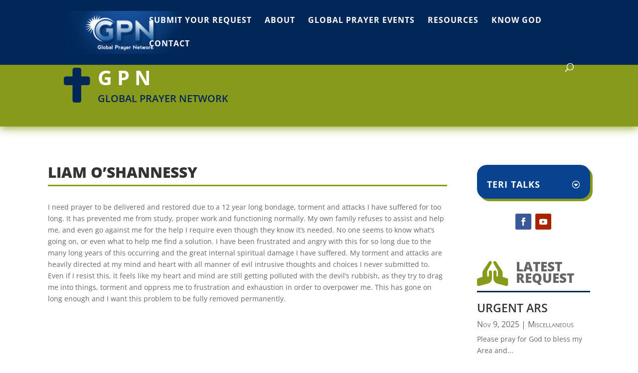

--- FILE ---
content_type: text/html; charset=utf-8
request_url: https://www.google.com/recaptcha/api2/anchor?ar=1&k=6LfVlRUiAAAAABtLcr6glJHKrjgvKQCYDmHCK_JW&co=aHR0cHM6Ly9ncG4uY2M6NDQz&hl=en&v=PoyoqOPhxBO7pBk68S4YbpHZ&size=invisible&anchor-ms=20000&execute-ms=30000&cb=hpw9hv8ae6ni
body_size: 48426
content:
<!DOCTYPE HTML><html dir="ltr" lang="en"><head><meta http-equiv="Content-Type" content="text/html; charset=UTF-8">
<meta http-equiv="X-UA-Compatible" content="IE=edge">
<title>reCAPTCHA</title>
<style type="text/css">
/* cyrillic-ext */
@font-face {
  font-family: 'Roboto';
  font-style: normal;
  font-weight: 400;
  font-stretch: 100%;
  src: url(//fonts.gstatic.com/s/roboto/v48/KFO7CnqEu92Fr1ME7kSn66aGLdTylUAMa3GUBHMdazTgWw.woff2) format('woff2');
  unicode-range: U+0460-052F, U+1C80-1C8A, U+20B4, U+2DE0-2DFF, U+A640-A69F, U+FE2E-FE2F;
}
/* cyrillic */
@font-face {
  font-family: 'Roboto';
  font-style: normal;
  font-weight: 400;
  font-stretch: 100%;
  src: url(//fonts.gstatic.com/s/roboto/v48/KFO7CnqEu92Fr1ME7kSn66aGLdTylUAMa3iUBHMdazTgWw.woff2) format('woff2');
  unicode-range: U+0301, U+0400-045F, U+0490-0491, U+04B0-04B1, U+2116;
}
/* greek-ext */
@font-face {
  font-family: 'Roboto';
  font-style: normal;
  font-weight: 400;
  font-stretch: 100%;
  src: url(//fonts.gstatic.com/s/roboto/v48/KFO7CnqEu92Fr1ME7kSn66aGLdTylUAMa3CUBHMdazTgWw.woff2) format('woff2');
  unicode-range: U+1F00-1FFF;
}
/* greek */
@font-face {
  font-family: 'Roboto';
  font-style: normal;
  font-weight: 400;
  font-stretch: 100%;
  src: url(//fonts.gstatic.com/s/roboto/v48/KFO7CnqEu92Fr1ME7kSn66aGLdTylUAMa3-UBHMdazTgWw.woff2) format('woff2');
  unicode-range: U+0370-0377, U+037A-037F, U+0384-038A, U+038C, U+038E-03A1, U+03A3-03FF;
}
/* math */
@font-face {
  font-family: 'Roboto';
  font-style: normal;
  font-weight: 400;
  font-stretch: 100%;
  src: url(//fonts.gstatic.com/s/roboto/v48/KFO7CnqEu92Fr1ME7kSn66aGLdTylUAMawCUBHMdazTgWw.woff2) format('woff2');
  unicode-range: U+0302-0303, U+0305, U+0307-0308, U+0310, U+0312, U+0315, U+031A, U+0326-0327, U+032C, U+032F-0330, U+0332-0333, U+0338, U+033A, U+0346, U+034D, U+0391-03A1, U+03A3-03A9, U+03B1-03C9, U+03D1, U+03D5-03D6, U+03F0-03F1, U+03F4-03F5, U+2016-2017, U+2034-2038, U+203C, U+2040, U+2043, U+2047, U+2050, U+2057, U+205F, U+2070-2071, U+2074-208E, U+2090-209C, U+20D0-20DC, U+20E1, U+20E5-20EF, U+2100-2112, U+2114-2115, U+2117-2121, U+2123-214F, U+2190, U+2192, U+2194-21AE, U+21B0-21E5, U+21F1-21F2, U+21F4-2211, U+2213-2214, U+2216-22FF, U+2308-230B, U+2310, U+2319, U+231C-2321, U+2336-237A, U+237C, U+2395, U+239B-23B7, U+23D0, U+23DC-23E1, U+2474-2475, U+25AF, U+25B3, U+25B7, U+25BD, U+25C1, U+25CA, U+25CC, U+25FB, U+266D-266F, U+27C0-27FF, U+2900-2AFF, U+2B0E-2B11, U+2B30-2B4C, U+2BFE, U+3030, U+FF5B, U+FF5D, U+1D400-1D7FF, U+1EE00-1EEFF;
}
/* symbols */
@font-face {
  font-family: 'Roboto';
  font-style: normal;
  font-weight: 400;
  font-stretch: 100%;
  src: url(//fonts.gstatic.com/s/roboto/v48/KFO7CnqEu92Fr1ME7kSn66aGLdTylUAMaxKUBHMdazTgWw.woff2) format('woff2');
  unicode-range: U+0001-000C, U+000E-001F, U+007F-009F, U+20DD-20E0, U+20E2-20E4, U+2150-218F, U+2190, U+2192, U+2194-2199, U+21AF, U+21E6-21F0, U+21F3, U+2218-2219, U+2299, U+22C4-22C6, U+2300-243F, U+2440-244A, U+2460-24FF, U+25A0-27BF, U+2800-28FF, U+2921-2922, U+2981, U+29BF, U+29EB, U+2B00-2BFF, U+4DC0-4DFF, U+FFF9-FFFB, U+10140-1018E, U+10190-1019C, U+101A0, U+101D0-101FD, U+102E0-102FB, U+10E60-10E7E, U+1D2C0-1D2D3, U+1D2E0-1D37F, U+1F000-1F0FF, U+1F100-1F1AD, U+1F1E6-1F1FF, U+1F30D-1F30F, U+1F315, U+1F31C, U+1F31E, U+1F320-1F32C, U+1F336, U+1F378, U+1F37D, U+1F382, U+1F393-1F39F, U+1F3A7-1F3A8, U+1F3AC-1F3AF, U+1F3C2, U+1F3C4-1F3C6, U+1F3CA-1F3CE, U+1F3D4-1F3E0, U+1F3ED, U+1F3F1-1F3F3, U+1F3F5-1F3F7, U+1F408, U+1F415, U+1F41F, U+1F426, U+1F43F, U+1F441-1F442, U+1F444, U+1F446-1F449, U+1F44C-1F44E, U+1F453, U+1F46A, U+1F47D, U+1F4A3, U+1F4B0, U+1F4B3, U+1F4B9, U+1F4BB, U+1F4BF, U+1F4C8-1F4CB, U+1F4D6, U+1F4DA, U+1F4DF, U+1F4E3-1F4E6, U+1F4EA-1F4ED, U+1F4F7, U+1F4F9-1F4FB, U+1F4FD-1F4FE, U+1F503, U+1F507-1F50B, U+1F50D, U+1F512-1F513, U+1F53E-1F54A, U+1F54F-1F5FA, U+1F610, U+1F650-1F67F, U+1F687, U+1F68D, U+1F691, U+1F694, U+1F698, U+1F6AD, U+1F6B2, U+1F6B9-1F6BA, U+1F6BC, U+1F6C6-1F6CF, U+1F6D3-1F6D7, U+1F6E0-1F6EA, U+1F6F0-1F6F3, U+1F6F7-1F6FC, U+1F700-1F7FF, U+1F800-1F80B, U+1F810-1F847, U+1F850-1F859, U+1F860-1F887, U+1F890-1F8AD, U+1F8B0-1F8BB, U+1F8C0-1F8C1, U+1F900-1F90B, U+1F93B, U+1F946, U+1F984, U+1F996, U+1F9E9, U+1FA00-1FA6F, U+1FA70-1FA7C, U+1FA80-1FA89, U+1FA8F-1FAC6, U+1FACE-1FADC, U+1FADF-1FAE9, U+1FAF0-1FAF8, U+1FB00-1FBFF;
}
/* vietnamese */
@font-face {
  font-family: 'Roboto';
  font-style: normal;
  font-weight: 400;
  font-stretch: 100%;
  src: url(//fonts.gstatic.com/s/roboto/v48/KFO7CnqEu92Fr1ME7kSn66aGLdTylUAMa3OUBHMdazTgWw.woff2) format('woff2');
  unicode-range: U+0102-0103, U+0110-0111, U+0128-0129, U+0168-0169, U+01A0-01A1, U+01AF-01B0, U+0300-0301, U+0303-0304, U+0308-0309, U+0323, U+0329, U+1EA0-1EF9, U+20AB;
}
/* latin-ext */
@font-face {
  font-family: 'Roboto';
  font-style: normal;
  font-weight: 400;
  font-stretch: 100%;
  src: url(//fonts.gstatic.com/s/roboto/v48/KFO7CnqEu92Fr1ME7kSn66aGLdTylUAMa3KUBHMdazTgWw.woff2) format('woff2');
  unicode-range: U+0100-02BA, U+02BD-02C5, U+02C7-02CC, U+02CE-02D7, U+02DD-02FF, U+0304, U+0308, U+0329, U+1D00-1DBF, U+1E00-1E9F, U+1EF2-1EFF, U+2020, U+20A0-20AB, U+20AD-20C0, U+2113, U+2C60-2C7F, U+A720-A7FF;
}
/* latin */
@font-face {
  font-family: 'Roboto';
  font-style: normal;
  font-weight: 400;
  font-stretch: 100%;
  src: url(//fonts.gstatic.com/s/roboto/v48/KFO7CnqEu92Fr1ME7kSn66aGLdTylUAMa3yUBHMdazQ.woff2) format('woff2');
  unicode-range: U+0000-00FF, U+0131, U+0152-0153, U+02BB-02BC, U+02C6, U+02DA, U+02DC, U+0304, U+0308, U+0329, U+2000-206F, U+20AC, U+2122, U+2191, U+2193, U+2212, U+2215, U+FEFF, U+FFFD;
}
/* cyrillic-ext */
@font-face {
  font-family: 'Roboto';
  font-style: normal;
  font-weight: 500;
  font-stretch: 100%;
  src: url(//fonts.gstatic.com/s/roboto/v48/KFO7CnqEu92Fr1ME7kSn66aGLdTylUAMa3GUBHMdazTgWw.woff2) format('woff2');
  unicode-range: U+0460-052F, U+1C80-1C8A, U+20B4, U+2DE0-2DFF, U+A640-A69F, U+FE2E-FE2F;
}
/* cyrillic */
@font-face {
  font-family: 'Roboto';
  font-style: normal;
  font-weight: 500;
  font-stretch: 100%;
  src: url(//fonts.gstatic.com/s/roboto/v48/KFO7CnqEu92Fr1ME7kSn66aGLdTylUAMa3iUBHMdazTgWw.woff2) format('woff2');
  unicode-range: U+0301, U+0400-045F, U+0490-0491, U+04B0-04B1, U+2116;
}
/* greek-ext */
@font-face {
  font-family: 'Roboto';
  font-style: normal;
  font-weight: 500;
  font-stretch: 100%;
  src: url(//fonts.gstatic.com/s/roboto/v48/KFO7CnqEu92Fr1ME7kSn66aGLdTylUAMa3CUBHMdazTgWw.woff2) format('woff2');
  unicode-range: U+1F00-1FFF;
}
/* greek */
@font-face {
  font-family: 'Roboto';
  font-style: normal;
  font-weight: 500;
  font-stretch: 100%;
  src: url(//fonts.gstatic.com/s/roboto/v48/KFO7CnqEu92Fr1ME7kSn66aGLdTylUAMa3-UBHMdazTgWw.woff2) format('woff2');
  unicode-range: U+0370-0377, U+037A-037F, U+0384-038A, U+038C, U+038E-03A1, U+03A3-03FF;
}
/* math */
@font-face {
  font-family: 'Roboto';
  font-style: normal;
  font-weight: 500;
  font-stretch: 100%;
  src: url(//fonts.gstatic.com/s/roboto/v48/KFO7CnqEu92Fr1ME7kSn66aGLdTylUAMawCUBHMdazTgWw.woff2) format('woff2');
  unicode-range: U+0302-0303, U+0305, U+0307-0308, U+0310, U+0312, U+0315, U+031A, U+0326-0327, U+032C, U+032F-0330, U+0332-0333, U+0338, U+033A, U+0346, U+034D, U+0391-03A1, U+03A3-03A9, U+03B1-03C9, U+03D1, U+03D5-03D6, U+03F0-03F1, U+03F4-03F5, U+2016-2017, U+2034-2038, U+203C, U+2040, U+2043, U+2047, U+2050, U+2057, U+205F, U+2070-2071, U+2074-208E, U+2090-209C, U+20D0-20DC, U+20E1, U+20E5-20EF, U+2100-2112, U+2114-2115, U+2117-2121, U+2123-214F, U+2190, U+2192, U+2194-21AE, U+21B0-21E5, U+21F1-21F2, U+21F4-2211, U+2213-2214, U+2216-22FF, U+2308-230B, U+2310, U+2319, U+231C-2321, U+2336-237A, U+237C, U+2395, U+239B-23B7, U+23D0, U+23DC-23E1, U+2474-2475, U+25AF, U+25B3, U+25B7, U+25BD, U+25C1, U+25CA, U+25CC, U+25FB, U+266D-266F, U+27C0-27FF, U+2900-2AFF, U+2B0E-2B11, U+2B30-2B4C, U+2BFE, U+3030, U+FF5B, U+FF5D, U+1D400-1D7FF, U+1EE00-1EEFF;
}
/* symbols */
@font-face {
  font-family: 'Roboto';
  font-style: normal;
  font-weight: 500;
  font-stretch: 100%;
  src: url(//fonts.gstatic.com/s/roboto/v48/KFO7CnqEu92Fr1ME7kSn66aGLdTylUAMaxKUBHMdazTgWw.woff2) format('woff2');
  unicode-range: U+0001-000C, U+000E-001F, U+007F-009F, U+20DD-20E0, U+20E2-20E4, U+2150-218F, U+2190, U+2192, U+2194-2199, U+21AF, U+21E6-21F0, U+21F3, U+2218-2219, U+2299, U+22C4-22C6, U+2300-243F, U+2440-244A, U+2460-24FF, U+25A0-27BF, U+2800-28FF, U+2921-2922, U+2981, U+29BF, U+29EB, U+2B00-2BFF, U+4DC0-4DFF, U+FFF9-FFFB, U+10140-1018E, U+10190-1019C, U+101A0, U+101D0-101FD, U+102E0-102FB, U+10E60-10E7E, U+1D2C0-1D2D3, U+1D2E0-1D37F, U+1F000-1F0FF, U+1F100-1F1AD, U+1F1E6-1F1FF, U+1F30D-1F30F, U+1F315, U+1F31C, U+1F31E, U+1F320-1F32C, U+1F336, U+1F378, U+1F37D, U+1F382, U+1F393-1F39F, U+1F3A7-1F3A8, U+1F3AC-1F3AF, U+1F3C2, U+1F3C4-1F3C6, U+1F3CA-1F3CE, U+1F3D4-1F3E0, U+1F3ED, U+1F3F1-1F3F3, U+1F3F5-1F3F7, U+1F408, U+1F415, U+1F41F, U+1F426, U+1F43F, U+1F441-1F442, U+1F444, U+1F446-1F449, U+1F44C-1F44E, U+1F453, U+1F46A, U+1F47D, U+1F4A3, U+1F4B0, U+1F4B3, U+1F4B9, U+1F4BB, U+1F4BF, U+1F4C8-1F4CB, U+1F4D6, U+1F4DA, U+1F4DF, U+1F4E3-1F4E6, U+1F4EA-1F4ED, U+1F4F7, U+1F4F9-1F4FB, U+1F4FD-1F4FE, U+1F503, U+1F507-1F50B, U+1F50D, U+1F512-1F513, U+1F53E-1F54A, U+1F54F-1F5FA, U+1F610, U+1F650-1F67F, U+1F687, U+1F68D, U+1F691, U+1F694, U+1F698, U+1F6AD, U+1F6B2, U+1F6B9-1F6BA, U+1F6BC, U+1F6C6-1F6CF, U+1F6D3-1F6D7, U+1F6E0-1F6EA, U+1F6F0-1F6F3, U+1F6F7-1F6FC, U+1F700-1F7FF, U+1F800-1F80B, U+1F810-1F847, U+1F850-1F859, U+1F860-1F887, U+1F890-1F8AD, U+1F8B0-1F8BB, U+1F8C0-1F8C1, U+1F900-1F90B, U+1F93B, U+1F946, U+1F984, U+1F996, U+1F9E9, U+1FA00-1FA6F, U+1FA70-1FA7C, U+1FA80-1FA89, U+1FA8F-1FAC6, U+1FACE-1FADC, U+1FADF-1FAE9, U+1FAF0-1FAF8, U+1FB00-1FBFF;
}
/* vietnamese */
@font-face {
  font-family: 'Roboto';
  font-style: normal;
  font-weight: 500;
  font-stretch: 100%;
  src: url(//fonts.gstatic.com/s/roboto/v48/KFO7CnqEu92Fr1ME7kSn66aGLdTylUAMa3OUBHMdazTgWw.woff2) format('woff2');
  unicode-range: U+0102-0103, U+0110-0111, U+0128-0129, U+0168-0169, U+01A0-01A1, U+01AF-01B0, U+0300-0301, U+0303-0304, U+0308-0309, U+0323, U+0329, U+1EA0-1EF9, U+20AB;
}
/* latin-ext */
@font-face {
  font-family: 'Roboto';
  font-style: normal;
  font-weight: 500;
  font-stretch: 100%;
  src: url(//fonts.gstatic.com/s/roboto/v48/KFO7CnqEu92Fr1ME7kSn66aGLdTylUAMa3KUBHMdazTgWw.woff2) format('woff2');
  unicode-range: U+0100-02BA, U+02BD-02C5, U+02C7-02CC, U+02CE-02D7, U+02DD-02FF, U+0304, U+0308, U+0329, U+1D00-1DBF, U+1E00-1E9F, U+1EF2-1EFF, U+2020, U+20A0-20AB, U+20AD-20C0, U+2113, U+2C60-2C7F, U+A720-A7FF;
}
/* latin */
@font-face {
  font-family: 'Roboto';
  font-style: normal;
  font-weight: 500;
  font-stretch: 100%;
  src: url(//fonts.gstatic.com/s/roboto/v48/KFO7CnqEu92Fr1ME7kSn66aGLdTylUAMa3yUBHMdazQ.woff2) format('woff2');
  unicode-range: U+0000-00FF, U+0131, U+0152-0153, U+02BB-02BC, U+02C6, U+02DA, U+02DC, U+0304, U+0308, U+0329, U+2000-206F, U+20AC, U+2122, U+2191, U+2193, U+2212, U+2215, U+FEFF, U+FFFD;
}
/* cyrillic-ext */
@font-face {
  font-family: 'Roboto';
  font-style: normal;
  font-weight: 900;
  font-stretch: 100%;
  src: url(//fonts.gstatic.com/s/roboto/v48/KFO7CnqEu92Fr1ME7kSn66aGLdTylUAMa3GUBHMdazTgWw.woff2) format('woff2');
  unicode-range: U+0460-052F, U+1C80-1C8A, U+20B4, U+2DE0-2DFF, U+A640-A69F, U+FE2E-FE2F;
}
/* cyrillic */
@font-face {
  font-family: 'Roboto';
  font-style: normal;
  font-weight: 900;
  font-stretch: 100%;
  src: url(//fonts.gstatic.com/s/roboto/v48/KFO7CnqEu92Fr1ME7kSn66aGLdTylUAMa3iUBHMdazTgWw.woff2) format('woff2');
  unicode-range: U+0301, U+0400-045F, U+0490-0491, U+04B0-04B1, U+2116;
}
/* greek-ext */
@font-face {
  font-family: 'Roboto';
  font-style: normal;
  font-weight: 900;
  font-stretch: 100%;
  src: url(//fonts.gstatic.com/s/roboto/v48/KFO7CnqEu92Fr1ME7kSn66aGLdTylUAMa3CUBHMdazTgWw.woff2) format('woff2');
  unicode-range: U+1F00-1FFF;
}
/* greek */
@font-face {
  font-family: 'Roboto';
  font-style: normal;
  font-weight: 900;
  font-stretch: 100%;
  src: url(//fonts.gstatic.com/s/roboto/v48/KFO7CnqEu92Fr1ME7kSn66aGLdTylUAMa3-UBHMdazTgWw.woff2) format('woff2');
  unicode-range: U+0370-0377, U+037A-037F, U+0384-038A, U+038C, U+038E-03A1, U+03A3-03FF;
}
/* math */
@font-face {
  font-family: 'Roboto';
  font-style: normal;
  font-weight: 900;
  font-stretch: 100%;
  src: url(//fonts.gstatic.com/s/roboto/v48/KFO7CnqEu92Fr1ME7kSn66aGLdTylUAMawCUBHMdazTgWw.woff2) format('woff2');
  unicode-range: U+0302-0303, U+0305, U+0307-0308, U+0310, U+0312, U+0315, U+031A, U+0326-0327, U+032C, U+032F-0330, U+0332-0333, U+0338, U+033A, U+0346, U+034D, U+0391-03A1, U+03A3-03A9, U+03B1-03C9, U+03D1, U+03D5-03D6, U+03F0-03F1, U+03F4-03F5, U+2016-2017, U+2034-2038, U+203C, U+2040, U+2043, U+2047, U+2050, U+2057, U+205F, U+2070-2071, U+2074-208E, U+2090-209C, U+20D0-20DC, U+20E1, U+20E5-20EF, U+2100-2112, U+2114-2115, U+2117-2121, U+2123-214F, U+2190, U+2192, U+2194-21AE, U+21B0-21E5, U+21F1-21F2, U+21F4-2211, U+2213-2214, U+2216-22FF, U+2308-230B, U+2310, U+2319, U+231C-2321, U+2336-237A, U+237C, U+2395, U+239B-23B7, U+23D0, U+23DC-23E1, U+2474-2475, U+25AF, U+25B3, U+25B7, U+25BD, U+25C1, U+25CA, U+25CC, U+25FB, U+266D-266F, U+27C0-27FF, U+2900-2AFF, U+2B0E-2B11, U+2B30-2B4C, U+2BFE, U+3030, U+FF5B, U+FF5D, U+1D400-1D7FF, U+1EE00-1EEFF;
}
/* symbols */
@font-face {
  font-family: 'Roboto';
  font-style: normal;
  font-weight: 900;
  font-stretch: 100%;
  src: url(//fonts.gstatic.com/s/roboto/v48/KFO7CnqEu92Fr1ME7kSn66aGLdTylUAMaxKUBHMdazTgWw.woff2) format('woff2');
  unicode-range: U+0001-000C, U+000E-001F, U+007F-009F, U+20DD-20E0, U+20E2-20E4, U+2150-218F, U+2190, U+2192, U+2194-2199, U+21AF, U+21E6-21F0, U+21F3, U+2218-2219, U+2299, U+22C4-22C6, U+2300-243F, U+2440-244A, U+2460-24FF, U+25A0-27BF, U+2800-28FF, U+2921-2922, U+2981, U+29BF, U+29EB, U+2B00-2BFF, U+4DC0-4DFF, U+FFF9-FFFB, U+10140-1018E, U+10190-1019C, U+101A0, U+101D0-101FD, U+102E0-102FB, U+10E60-10E7E, U+1D2C0-1D2D3, U+1D2E0-1D37F, U+1F000-1F0FF, U+1F100-1F1AD, U+1F1E6-1F1FF, U+1F30D-1F30F, U+1F315, U+1F31C, U+1F31E, U+1F320-1F32C, U+1F336, U+1F378, U+1F37D, U+1F382, U+1F393-1F39F, U+1F3A7-1F3A8, U+1F3AC-1F3AF, U+1F3C2, U+1F3C4-1F3C6, U+1F3CA-1F3CE, U+1F3D4-1F3E0, U+1F3ED, U+1F3F1-1F3F3, U+1F3F5-1F3F7, U+1F408, U+1F415, U+1F41F, U+1F426, U+1F43F, U+1F441-1F442, U+1F444, U+1F446-1F449, U+1F44C-1F44E, U+1F453, U+1F46A, U+1F47D, U+1F4A3, U+1F4B0, U+1F4B3, U+1F4B9, U+1F4BB, U+1F4BF, U+1F4C8-1F4CB, U+1F4D6, U+1F4DA, U+1F4DF, U+1F4E3-1F4E6, U+1F4EA-1F4ED, U+1F4F7, U+1F4F9-1F4FB, U+1F4FD-1F4FE, U+1F503, U+1F507-1F50B, U+1F50D, U+1F512-1F513, U+1F53E-1F54A, U+1F54F-1F5FA, U+1F610, U+1F650-1F67F, U+1F687, U+1F68D, U+1F691, U+1F694, U+1F698, U+1F6AD, U+1F6B2, U+1F6B9-1F6BA, U+1F6BC, U+1F6C6-1F6CF, U+1F6D3-1F6D7, U+1F6E0-1F6EA, U+1F6F0-1F6F3, U+1F6F7-1F6FC, U+1F700-1F7FF, U+1F800-1F80B, U+1F810-1F847, U+1F850-1F859, U+1F860-1F887, U+1F890-1F8AD, U+1F8B0-1F8BB, U+1F8C0-1F8C1, U+1F900-1F90B, U+1F93B, U+1F946, U+1F984, U+1F996, U+1F9E9, U+1FA00-1FA6F, U+1FA70-1FA7C, U+1FA80-1FA89, U+1FA8F-1FAC6, U+1FACE-1FADC, U+1FADF-1FAE9, U+1FAF0-1FAF8, U+1FB00-1FBFF;
}
/* vietnamese */
@font-face {
  font-family: 'Roboto';
  font-style: normal;
  font-weight: 900;
  font-stretch: 100%;
  src: url(//fonts.gstatic.com/s/roboto/v48/KFO7CnqEu92Fr1ME7kSn66aGLdTylUAMa3OUBHMdazTgWw.woff2) format('woff2');
  unicode-range: U+0102-0103, U+0110-0111, U+0128-0129, U+0168-0169, U+01A0-01A1, U+01AF-01B0, U+0300-0301, U+0303-0304, U+0308-0309, U+0323, U+0329, U+1EA0-1EF9, U+20AB;
}
/* latin-ext */
@font-face {
  font-family: 'Roboto';
  font-style: normal;
  font-weight: 900;
  font-stretch: 100%;
  src: url(//fonts.gstatic.com/s/roboto/v48/KFO7CnqEu92Fr1ME7kSn66aGLdTylUAMa3KUBHMdazTgWw.woff2) format('woff2');
  unicode-range: U+0100-02BA, U+02BD-02C5, U+02C7-02CC, U+02CE-02D7, U+02DD-02FF, U+0304, U+0308, U+0329, U+1D00-1DBF, U+1E00-1E9F, U+1EF2-1EFF, U+2020, U+20A0-20AB, U+20AD-20C0, U+2113, U+2C60-2C7F, U+A720-A7FF;
}
/* latin */
@font-face {
  font-family: 'Roboto';
  font-style: normal;
  font-weight: 900;
  font-stretch: 100%;
  src: url(//fonts.gstatic.com/s/roboto/v48/KFO7CnqEu92Fr1ME7kSn66aGLdTylUAMa3yUBHMdazQ.woff2) format('woff2');
  unicode-range: U+0000-00FF, U+0131, U+0152-0153, U+02BB-02BC, U+02C6, U+02DA, U+02DC, U+0304, U+0308, U+0329, U+2000-206F, U+20AC, U+2122, U+2191, U+2193, U+2212, U+2215, U+FEFF, U+FFFD;
}

</style>
<link rel="stylesheet" type="text/css" href="https://www.gstatic.com/recaptcha/releases/PoyoqOPhxBO7pBk68S4YbpHZ/styles__ltr.css">
<script nonce="s75tC2Q2pouHSs_UEoSOdg" type="text/javascript">window['__recaptcha_api'] = 'https://www.google.com/recaptcha/api2/';</script>
<script type="text/javascript" src="https://www.gstatic.com/recaptcha/releases/PoyoqOPhxBO7pBk68S4YbpHZ/recaptcha__en.js" nonce="s75tC2Q2pouHSs_UEoSOdg">
      
    </script></head>
<body><div id="rc-anchor-alert" class="rc-anchor-alert"></div>
<input type="hidden" id="recaptcha-token" value="[base64]">
<script type="text/javascript" nonce="s75tC2Q2pouHSs_UEoSOdg">
      recaptcha.anchor.Main.init("[\x22ainput\x22,[\x22bgdata\x22,\x22\x22,\[base64]/[base64]/UltIKytdPWE6KGE8MjA0OD9SW0grK109YT4+NnwxOTI6KChhJjY0NTEyKT09NTUyOTYmJnErMTxoLmxlbmd0aCYmKGguY2hhckNvZGVBdChxKzEpJjY0NTEyKT09NTYzMjA/[base64]/MjU1OlI/[base64]/[base64]/[base64]/[base64]/[base64]/[base64]/[base64]/[base64]/[base64]/[base64]\x22,\[base64]\x22,\x22X8KCNcKPwrofw4V7wqnCuMODw7FJwp7Dv8KbwoEXwobDo0PCqC8OwqMkwpFXw5nDnDRUSMKvw6nDusOPaEgDZ8Knw6t3w73Ch2U0wobDssOwwrbCvcK1wp7Cq8KLLMK7wqx0wrI9wq1lw7PCvjg2w5zCvQrDvV7DoBtxUcOCwp1Pw44TAcO/wozDpsKVYjPCvC8dWxzCvMO7CsKnwpbDmjbCl3E3a8K/w7tYw7BKOA8Dw4zDiMKbccOAXMK7wrhpwrnDr3HDksKuHibDpwzCisOUw6VhBADDg0Nxwp4Rw6UKDlzDosOKw7J/IkzCpMK/QBXDjFwYwoHCqiLCp37DngsowpvDgwvDrBRXEGhSw7bCjC/CusKpaQNYaMOVDWHCp8O/w6XDlCbCncKmfmlPw6J7wrNLXQ3CpDHDncOBw747w6bCtSvDgAhDwpfDgwl8PngwwosVworDoMOhw5M2w5d6ccOMenQIPQJTaGnCu8Kiw4APwoIbw47DhsOnOsK6b8KeC0/Cu2HDoMOlfw0zOXxew7BuBW7DnMKcQ8K/wpXDp0rCncK/[base64]/Ci0rDhMOXwolKBcKvHmbCtCfDtcO7w5jDmsKyTSfCh8KrPz3CrkkzRMOAwqXDicKRw5opKVdbWk3CtsKMw5YoQsOzJGnDtsKrTXjCscO5w4ZMVsKJFsKWY8KOLMK7wrRPwqzCuh4LwoVrw6vDkRxuwrzCvlUnwrrDonFAFsOfwodAw6HDnm3CjF8fwoDCmcO/w77Ck8KCw6RUJUlmUk/[base64]/[base64]/[base64]/w4bDgns+HsKONRvCqVbCtmoIwp/CtMKOChgXw4HCmWLCk8O7BcK9w6IPwrUxw54pQMO8BMO/w5nDn8KqIhhBw6DDtMK/[base64]/CjSzDkTbCvl/DllPDpAciUsOmHAR/O8OGw73DhzUzwrDCryLCtsOUDcOgNgbDp8Kcw7/[base64]/[base64]/DscKUOMO+Q2TCr8OXScOMw7pEd8K7w5XCkVFkwrEXQDswwo/DhlvDv8O/w6LDvsOeGSlhw5rDvcOhwq/CjlDClgx+wppdRcOFbMO6wrTCvcKvwpLCs3bCi8OLSsK4CsKowq7DsnRsV2pNH8KWesKOK8K/[base64]/[base64]/CqmowGF1EcyDDt3zDtS/Cr8KpF0hswrUvwq9zw6/Cv8ODdhlLw5DCg8Ojw6HDksORwrfCi8OKTl7CmSQ1CMKWwp3Dv0cQw69UanLCsyBow7zCmcKPVQvCucKBRsOGw4TDmzw6GMKfwrfChzpkOcKJw5IMw5oTw5/CgijCtCUpIsKCw60Cw4Zlw4oMZcKwSBjDg8Oow5wRf8Oxf8KfKUHDrsKsIQd5wro/w5XCvsKWcwTCqMOjT8OBTcK+TcOXVsKCN8Obw47CugVCwrVzecOuFsKsw69Ew7N/[base64]/DhlVPZgLDuEfCqsKTwozDtMOww4duIzJ2w43Cj8KgaMK7w7RdwrXCmsKpw73DlcKPZ8O7w7zCsmw7w4soAgMZw4IPQsKQfWVSw5sbwr7Cq0MRw6fChsOaPzUIYSnDri3CmcOrw5/Cv8K9wph4XntIwqHCowDCr8KQBHx0wo7CisKtw6IfNAUNw6/DhH7CpcK6wowzbsK6TMOEwpzCq3HDvMOtwqxywrUHLcOew4Y6TcK2w4bCvcK2w5DCr0DDtcKMw5trwpxXwo1NXMOfw7ZawpzCkABWCFnDosO4w706RREFw5/DhjzCh8K6w78Ew6PDszvDtipOYXfDkXLDrkI0b0vDkiDDjcKUwrzDnMOWw6USZMK9QsOYw7zDl3bCt0/[base64]/[base64]/QnjCp005WxlEawnCi0fCicKeRXYEwrrDiFRfwqXCq8Kmw6bCvMK3LFHCpTTDgSXDnUFuMsO5ATAtw7HDj8OGV8KGACchFMKGw4NJwp3CmMKHZ8OzUkjDqTTCvcK6EsOvU8KRw5VNw7jCqht9X8KDw4kxwppKwq53w6R+w4w2wqzDpcKYeXfDglJ/QzrCj1TChSE0WBcfwqIww6vDicOgwq4gesKjMVVQJMOSUsKeVcKjwrxOwrx7YsOXLG1uwqfCl8Orw47Dmi0JazzDiUZKfsKEZjTCrFnDtF7CtcKyZMKbw5rCjcOKA8ONXmzCs8Ogw6ZVw68uZsOXwpnDiB/Cq8KBTFZUwoIxwrLCl03CqwHDpDlFwoNpHzPDusO/[base64]/wpQZIcKTaWwxA8Orwo4Kwq54DRVSJMKtw5ApYMKNf8OLVcOmYD/ClsOHw7NewqnDt8O3w5fDhcOmcCHDn8KNCMO/A8KkA2HDvBvDvMOuw7/CqsOvw6JAwrPCp8OWw7/CncK8RHRqP8KNwq1yw5jCuWJyUmfDk20ZFcOBw4bDqsOTw4E3QcKHMsO3RsKjw43ChihPB8Ocw6bDrnvDvcOXTAgFwq3Cvy4fQMOqJ0jDrMKfw5lhwqRzwrfDvgxDw5bDt8Kyw6TDkGg3wrnDr8OeB0McwobCvcKNX8KbwotyZk98w4Qjwr/DiSgfwonCgw5QcDnDuQ/CqjzDp8KlCMO3w50YbD/CrTPDiADCmj3Dj1t8woBJwrxWw73Dkn3DjGbCk8KnPHTDnCjDlcOtMMOfIDtSSGbDu2lpw5bDpMK6w6fCiMO/wrrDqDHCnW3DlFLDqwjCkcKVUsKhwrt5wqw8KnlTwpXDlVJBw7Z0HWlGw5NJK8KlCAbCj3dXwoUMT8K4D8KOwqUDwrDDvcOpJcOtcMO/Xkosw4nClcKweUYbRMKCwqRrwq3Dh3bCtlrDmcKbw5MbagJQfmQ6w5VDw4x8wrVQwrh/bkMMCTfCnD9mw5k/woFbwqTDi8OGw6rDpnXChMKwEGPDvzbDhMKYwrlnwpUJXh3Ch8O/NDF/H1pbHGHDvH1rwq3DrcOzI8OWdcKnQToNw70mwqnDgcO1wrEcPsO8wpANd8OLwowcw6cTAT0fw6HCk8OgwpnCocKucsOXw7cXwq/[base64]/ClMOUD0YRc8Odw5vDsGHCihrCtiDDrMOrMwsdOEsYH2hIwqJSw7VNw7zDmMKCw5ZCwoHDjh3CiiTDq3INXMOrAR5fNcKvHMKswqjDicKZaHlxw7rDp8K3wpVFw7LDi8KZTmTCo8K8bx/DiVo/wqNVQ8KtYmtnw7kmwp89wr7DtSrCuAVrw4DDssKyw5JAacOHwo7DusKfwrnDpVHCpilOY0/[base64]/DlMKJw5A5TDxpw5PCs8O3w6HDnMO4wrcuXsKDZ8OQw79gwoXDlHLCvMK7w6/CnlDDonVSNy/DlcKQw5ATw6TDqGrCqsOvXcKnFMK+w6bDgcOFw7hXwpLCoBrDp8Kyw5jCrDDCh8ObI8OiDMO1fxbCt8KIU8KQICh0wohGwr/DtAPDjsOGw4JlwpAuY19aw6DDiMO2w4zClMOVwp7DiMKjw4ZiwpttHcK0U8KPw5HCr8K4w6fDusKzwogTw5LDqAV+bWcAdMOIw5NvwpPCjlnDkD/[base64]/DkkwyMcOpbVkMVA/[base64]/DrU3CoRTCqCzDrMOiSMOxwoHClMOxw6fDuMO+w6jCl24VN8KiUyzDqAwRw7vCvG99w7xsIXTChhPCkF7CuMOZP8OsLMOeQMOhah5bB30pwrwjEMKew4DCvlcGw64pwpPDtMKTZsKbw7cHw5/[base64]/CgyA8w4J/wrTCpMOxLkwTw4ZmdcKow6DCp8Kuw6/CgMO1w6zDjsKkEMO4wrcWw4TCihfCmMKZUMKLRMOhVl3Dqk8XwqYZVsOCw7LDg2kDw7gBZMKVHzvDlcOAw6h2woXCrEY/w6LCsX1/w4fDrD8Qwpg9w6FmPWzCisOqGcOuw5I1w7fCk8K6w7bCqE7DmsKlUMOawrPDk8OceMKlwrHCk2jDrsOwPGHDoUYscsOfwrLCg8KlcBk/w58dwrA8PCc6aMO1w4bDksKvwp3Dr1PCpcOUwolIGgDDv8K/SsKqw53ChCJLwrPCucO/woQ0W8OYwoVIa8KeOCbDusOpLQLDmH7CvwTDqQjDtsOqw7Afwo/DiVNLEScDw4bDgk7ClB97P3AFDcOXYsKFbnfDpsOCPXY2YxTDunrDvMOMw4wQwonCgsKbwrIew7o2wrvCtALDrMKxQlnCgnrCkWcNw6vDjcKQw7xARMKiw5LCn0Qyw7/CocKDwp8Ow73CuWZuEMOWRyPDkcK2NMOOw7oZw4Q3FmbDr8KZEwTCo3tTwrEzT8OKwrTDvSXCvsKAwppVw7bCryY3woMJw4/[base64]/DhsOuDsOoSsOOByRKwo1Rw5Uowq/Cry17aVUhw61Sd8KvGkVZwrnCt2tfBSfDo8KzdcObwpVpw47Cq8OTccOTw6LDu8K5Yi/DvcORPcKxw5/CrXoIwrNpwo3DpsK1OwkFwqTDiwMiw6PDg1DCr2oJSFbCkMORw7vCl20Ow5DDhMKxd2JVw53CtnAvwojDokwCw7fDhMK+NMK8wpcRw5MuAsOuFCvDmsKabcOKYxTDk3VjH0xYZ2PDpmlzQlrDhcOrNng+w7B6wr8DIVAxHcOpwr/Cm07CnsKgax7Cu8KjHnQVwrB+wr5sYMKHbMO8wpIcwoTCscO7w6EPwrkXwpEeMxnDh3fClcKyInBXw7/[base64]/dMKywpzDm0XCtl7CosO9wrfDnADClF7CkcOFwoDDv8OrUMO8wr5+PGUfW1LCiVvCmTJcw4zDrMKWWABlHcOZwo3CiBnCsi11wpbCujZeLsKcDXfCgCzCl8KHDsOYJAfDrsOhasKGZcKcw5jDtgJoAR7DnWAqwoZZwqzDtcKWbsKyDMK1H8Otw6/DmsOHwrElw4g1w5/[base64]/[base64]/BjYCUMKnwrYpPVhewopeCiDCrHR+cT9CciI0URfCtMOAwqvCj8K2asO7ITDCo3/DkMO4R8K3w4vCuQMGLE8Uw63Dr8KfTDDDn8OowoBufsOsw4EzwrDCswbCt8OqSDptDHUtbcKPH0kiw7nDkCzDoHHDn3HClMK/wpjDpClleywzwpjDkXddwoxSw6suOsKlQ13DrMOGfMOYwpcNdsOgw5jCmsKmdhTCuMKiwpd2w5LCosOITikMLcKdwpDDqcKTwrRlInU4SS5pwpfDq8KKw7nDjMOAZMKjCMKZwr/[base64]/Dj8OFw4bDu8KGwpQ7w5jDosO9XSnDvHjDkWQAwq8SwrjCsStCw6vCqTjCsjFiw5DDsAgWKcO1w7LCvj/[base64]/[base64]/DjUwyw4p0QSHDisO1GGvCuMKiRgfDrMKyw5ZEUFR/[base64]/worDtkHCigFkRWjCgTg2T8KKFMO4woXDlWE5wotTFsOOw4LDjMKVBcKaw6zDusK8w79Jw5E+UsKMwo/Di8KHSRt2OMOaMcO2FcOFwpROBnljwp8Tw60WTXsnGwjCqWBjVsOYcW0eIHN+wogAeMKTw5DCj8KdGygJw6tlD8KPPMOmwpoNa3/Cnk8RXcKLYHfDn8OXDMOrwqxROsKOw4PDnmEtw7ktwqY8Y8KPOS3CuMOJQMKTwqzDssOSw7klR2PCvG7DjDENwr5Sw6HCl8KAeV7DocOLalTDksOzFMKifwnCkQJpw7NOwqjCvBIFO8OwYTIAwpVSasKvwp/DrmXCkwbDnH/CnsOowpfDtsOFBsO2f1ldw6JnUHdIUsOVW1PCqMKlCcKuw40aPCjDkzEjd17DmsKEw4khU8KbSC5Vw40twpoNwotJw7/CkyvCtMKvP04aQsO2QcObIsKyXk5QwoLDn3E3w5cYaDfCisKjwpUiVQ9bwoAiwp/CosKgJsKGIDAtYV/CusKGbcOZQ8ObbFUbAlLDhcOnQcOJw7DCijLChEdlJHzDuGM7W14Iwp/DjRXDgzDDl3vCucK6w4rDt8OrA8O2MMO8wpFKXnFOesKuw5PCpsK/c8OBL05YOcOMw51rw5nDgFtawqfDm8OvwpYuwpg6w7vCoy3ChmDDs0HCi8KdRsKQSDZIwpPDkVLDrBYkeG7CrhvCtcOFwo7Do8KAQUlEwqTDtMKvY2vCq8O7w5F7w61OXcKFDcOSK8KEwqB8eMKjw5VYw53DukVrCx9rD8OCw6hKK8OcHzkmPXslT8OybMO8wqw/w7onwoxeesOzK8OKE8O2VAXCiBtFw4RowonCtMOUZz9HMsKPwogqJgDDiy3DuC7Dg2NYDgzDqz5rVMK4MMO3Q1bDhcKywqHCmQPDncO3w6ZCXilKwpNYw5TCp2Btw5zDnWAnVBbDlcOYAxRHw4Zbwpckw6fCrRE5woTCisK/KSJEAgNiw4tfwrLCpCZuUcKtTX0Zw6/CvcKVRsOvayLCg8OrHsK6wqHDhMO8Jj0HcHkEw7jCmk4IwobCgMKowr/[base64]/DpVAGJMKlSMOGfcOew5hEwo4Nwo/Dm0t3VkzCr1cIwrNODSQOEcKAw7PDtQwZflHDvU/Cp8O+PsOow7zChcObQjh2EQp8Sj/[base64]/[base64]/[base64]/Clz8rdBnCmsKsw58lEkRRNGnClxjCpU5gwq5QwqbDkHEJw4rCsHfDkmrCisKgTCXDpHrDrRMgaDPCiMKzRm5Ww7jDsHbDoxHDpks3woTDpsKFwozChSlUw6UwfcO4C8Kww6/DgsK4DMKtEsOxw5DDssK3IcK5J8KRDcKxwqDDncOPw6Aqwq/Cojkhw45owrkWw4Z1wpPChDTDuh3DkMOowrXChkc7wojDosKuNzY8wrjDsVjDlBrCmWXCr2ZkwoFTw5ZZw4IyDgZjGmF4LMKtIcOjw59Tw7PCgFx0dQYiw5zCvMKgNcOEekQFwqPDuMKCw5zDncOqwrgrw7/Do8OMJ8Kgw63CjcOgbBQSw4fCil/[base64]/SsOhSVnDu2DDvkvCs8K2O8O3wohcJ8K/w48bEMK9E8OQaxzDvMO6ByDCsSfDhcKfYwjDhThMwrcUw5LCvcOSOwTDu8Kpw61Fw5LCnVnDvz7Cj8KEJFM9VsKgNsKwwq7DvcKMXMOrbxtoByM/[base64]/[base64]/[base64]/CuHbDvk7CjMK8AETCuCrCmRLCrThbw64rwq1GwoHDhh44wqfCpyZCw7XDugzCnkjCnUXDn8Kcw5kuw7XDosKWN0/Ci1zDpDMYJHnDoMOjwpbCv8ObF8Kcw646wpjDgyUfw5HCvCdWYsKPw4/CncKqHMKDwpcxwoLDo8OBbcKzwojCiG3CssOQOUFgBVFXw4HCtznDl8KzwrRqw63Dl8K4wq3DqMOrw7t0LwgGwr4wwqNLJgwua8KMMQvCvwdwCcO/woAVwrcIwp3ChlvCgMK8MgLCgsOJwpI7w5YEEMKrwpTCpycuO8KWw7YfM37CpBRGw6DDuDjDl8K4OsKNLMKmGMOYw44ewoDCosOiDMKUwovClMOjVn8pwrQNwo/Do8O3ZcOZwqRfwpvDt8KSwpUqXFPCsMKzZcOuOsOwbSd/[base64]/TXsAUsKCw7oVOyk9D1LDn8KOw5nCv8KKw51qVRAowqLCggTCowrDt8OswqI3HcOeHmhtw65fJsKow5gvBcOzw5ghwrXCvWrCt8OwKMOxccKxHcKKW8K9ScOnwrMrLwPDjnHCsxckw4U2w5NpC2wWKsKVMcO/H8OwdsOBWMKVwozDgA/DpMKTwrcxQsOubsKWwpsoD8KVWcKowpLDtgAOwpA6SCXDs8KqfcObMMO9wqxFw5HCr8OjIzZRZMKUB8OfecOKAjdiLMKxw6bChlXDrMOAwqo5P8KGI0IWYMOXwrTCusOAUcOmwoA4VMOFw6YRJWzDlELDj8OcwrdvXcK1w5A1HyUBwqUxPcOnIMOqw4w/R8KqFRYKwpLDp8KgwpRpw4DDo8KbCGvCm03Crnc/DsKkw4M3woHCn1I4SEoXF0UjwqUoNkJeA8OUJXE6N2fCrMKVEsKUwpLDsMOlw4vDjC1+M8OMwrbDhBB8EcO/w7F4CV7CoBpST2Upwq7DvcKowpLDpRbCqiVtIcOFbg1Gw5/[base64]/DriHDgcKGw4HDgwETIR08NCfDjMO6Q8KrbGo1wpIFF8OGw7UzAcOlGMO1wr1DHn9KwrvDhcOkagzDt8KEw7Flw5fDpcKXw77DoFrDmsOiwq5eFMKCX0DCkcOUw53DkTZlHcOEwoV/w4TDgAsJwo/[base64]/[base64]/Dh8K7w7/CmMKmOgLCq8Omw7/CiVHDunPDmAUweRjDqcOFwqYGGcKYw5xaPMONQ8KSw4w5UnXCojnCl13Dp0TDl8O9Kz/DhAgBw7TDtHDCm8O3A1Ztw5nCocOpw4gkw7JqICVwNjdMLsKdw4Nqw7Mcw7DDgnJyw74cwqhhwpZNw5DCk8KvIMKcOS11W8KZwphdbcOdw6fCh8OfwodiNsKdw7EpNUIEaMOoc0vCgsOjwrMvw7ALw5nDvcOFK8KsSUXDhcONwrh/NMOPfwZ9GsOXZgoKeG9kbsK/[base64]/aQJtw5vCs0Axw6bCqgLDt8ONwog6J8KvwoQbccOCAUrDng1rw4ZXw7cNw7LCrmvDr8KbHnnDvWjDryDDkAbCgmBmw6EZV1nDvHnCrgRXC8KPw6fDq8OcVwLDvWpIw7TDisOEwrZdL3rDsMKBbMK1D8OrwoZkGC7Cl8KsUx/[base64]/[base64]/DnVHCph/[base64]/CiUPCpsOKSsOBw7gvw6nCusOjw5nDpFbCs2zDjB4KF8K/w6lnwq4dwpBXRMOABMOgwr/DgcKsbxnCiQLDpcOFw5HDtWPCr8KJwpJ5wpJewrsMwopOcMKCTnfCjsKvSE9NGsK4w6ZBP30Vw6kVwoHDv0JCc8OMwowlwoNzLcOUSMKKwpPDvMOgZ3/CoB/[base64]/w7sew77DrV/CqMKFw53CncKCw4DDhsOjw6RqwqnDryTDtnIUwrXDkzfDksKMLFxHTCfCpwLCv04OHWdQwp/CgMKRw77CqcKldcOyXx8mw4Ekw74Vw6nCrsKOwoZoSsONR18rFcKlw4Rsw7h+XFhww5MwC8Omw7w7w6PDpcOzw41owp3DtMOnTMO0BMKOFcKOw6PDgcO4wr4dWU8YKmxEN8OFw5nCpsK3w47Ct8Kow6Ufw6tKL2giLi/CqDQkw7ZoMMKwwq/[base64]/[base64]/K8KJecKQR8Ocwp7Dr8OZw4vChMK4LMO/[base64]/ChcKgL23DpcO8bWcEwqp1wpxhwoZOw6NWLDdzw6fDtMOjw5vCkcK3wr1rVFhSwo8AZQrDr8KlwqTCg8KJw79bw7cVXE5OVnRrYUQKw5gRw4zDmsKEw5PCiFXDn8KQw6bChn1/w7gxw49awpfCiwbDjcKgw4zChMOCw5rCuitqRcKAbMK7w4AKcsKXwpbCiMKRBsOvbMKBworCjXg6wqpfwqLDn8OaIMKyDm/[base64]/Cp8KTCMO8w5EOwrLDiFnDh8KSwqh9w4vDjsOpDDhqL8OfL8KswrIvwowhw7UWLHvDpj/DjcOodRHDvcOlY01Tw4JtaMKVwrQXw4g0flpLw7bDnR/CoibDn8OAQcOsJWbCggdHUMKaw67DuMOWwrbCmh9pJSbDhUDCkcO6w7/DkyfCsR/CnsKAAh7DjmrCl3DChj/DqG7DvsKEwqw2W8KnV3jCi3F7IDjChcOGw6EIwrgRTsO3woFawoPCvcODwpEewrjDlcKJw5jCt3vDhhYiwr/DqhvCnAYAYVltbF4/wo5EbcK+wqQmw6o1w4PDpxHDoyxvXXc5w4nCrcOWIloLworDp8Kew5nCpcOCEh/Cu8KFU3zCri/Dvl/[base64]/[base64]/[base64]/CuwQMNl/DowQPQ8KuGcOgGgk2wpJ/wqDDqsO5Y8OUw4vCl8OkAcOtbcOUZsK1wrvDtGDDoVwhRBMEwrPCscK/[base64]/DkQZtecKgwo/CpMOuFcKrw6ERBUk5PMOiwpTCqQfDuj7DlsKyZk0RwpkTwp9iWsKzbgPCl8Oew6rClCTClVs+w6/DtkbCjw7Djh4LwpfDisOkwoEkwqsUQ8K2NDnCrMObJMKywrHDlyxDwprDnsKBUjwiccKyImo9FsOgQGvDn8Kbw5jDs2tsKhoaw4/CisOsw6JVwpnDk3/Cvi5rw5LCoRJOwrEoXzglM3jCjcKxw6LCoMK4w7x1PgXCtAN+wqdrA8KTSMKQwp7CviUQfhjCpHjDuls8w4sWw5vDmwtkdE5/KcKAw78fw75Cw7ZLw7LDtTLDvhPCrMKJw7rDlhUgcMK2w4/[base64]/[base64]/DoTAOw5rDv8O5AMK6IcK7w4A3EMKnwpVOw6DCksKGMREJRcKpJsOnw5XCkll8wohuwqzDrjTCn1pFd8O0w7gzwpwEOXTDgsO8aGDDslRCRsKwAmbCvn3CtHPDhgtPMcK/KMK3wqrDv8K6w4XDu8KlRsKFwrLCv3jDiiPDp3d1wppNw45mwppaCMKmw6rDjsO2L8K2wo3ChA/DksKKXcOYwpzCiMO2w4TCosK8w5xOwowAwo9/AADCqhXCnloVVMKHfMKAfsK9w4XDhwJuw5IJeBjCpRQFw6EyJSjDo8KZwq3DicKew4PDnShJw6/CoMKSNcKRw4ADw7EhDMOgw7RtP8K5w5/DvFrCjsOLwo/CnwEtG8KfwpkTAjfDnMOOB0PDm8OwDVhwaSfDi1LCqllqw7oDbMKHTMOhw7LCrcKtHWHCqsOawpPDqsKXw7VVwqJ2QsKbworCmsK3w5vDvlDDpMKhDzkvf3jDnMO6wpw4LBItworDlm1nQcKdw40RT8KqWxTCtAvCiHrDskoOLxbDksOvw7piZMO/DhbCi8KjD110wpTDtMKkwo3Dgm/DqV9+w6UiWMKTO8OgTRRUwqPCqQbDisOxcmfDjkNLwrPDoMKKwo4NOMOIQUHCicKYbELClGtHd8Ojd8KdwrXDlcKzcMKcPMOlDGcwwprCqMKLwoHDmcKqISrDisO9w5I2DcKTw6LDtMKGwoNVUCHCisKWSCRjVU/DssOew4rChMKYXUYwWMOTG8OtwrcSwpgDUGfDqMOxwpFUwonDhHfDsj7Dg8KhE8OtRCcMXcOYwrpow6/Dux7Ds8KzXsKEcj/[base64]/BQTCi8O0LcOYIDvDrE5mK0rCsUfCiMOgXcO5GjZOaSzDocKhwqfDsjzCvx4dwqLCmwvClsKUwqzDm8OrD8O6w6TDgsK7CCZqPcKVw7LDt0J+w5/[base64]/DjFpXwpTCskxMwozDj8KUGsOoZ8KQLXjDrTfDjMOBFMKIwq1bw6/[base64]/EUfDpjfCucKCw6LCoDrDqsKkM8OtG01pTMK2GsOEw7zDiSfCmsOeEsO0KDLCscKQwq/[base64]/CsMOEaUoswoXCq8Oaw6nCk8KywozDkQjDhyjCrwzDr0DDtMKcYkLClCksDMK5w4Rqw5rCl1/DvcOXOX3DonfDpsOuecKpO8KfwojCpFohwrgFwpIcLcKPwpRXw6/DsGrDgcKXGk/CrAsKXcORVlzDuRcjIkxWZcKFwr/Cv8OXwod/KkDCvcKmUBpJw7McFVXDj2zCksKCQcKnHMOsQ8K6w5XCowrDuVnCsMKOw70bw4V7OMK7wpDCjQfDjmbDv0jCoW3DhC/CkmbDojlrdknDoGIncQ5XdcKZOWjDn8Ohw6TDh8OYwqMXw4EUwq/[base64]/DvEFYwp/DnidXwpPDtCEbRcOoAmYCHcKZfcKMPQzDs8KvEMOwwojDvsKeJwxjwoBPSSlewqVTw6jCjMKRw67Doj7CvcK/w6cOEMO5CRzDn8O6YEIiwr7DgkXDucKsC8KkB1BuEmTDo8Kcw6rDinHCnCrDjMOnwpsUN8OnwqPCtCbCsC4Xw5ozD8K1w7zCisKbw5XCusOSUw/Du8OyJj/[base64]/Cl3HCvVzDpcKsw7UfWMKWYMKvwo9FIxDCmEvCln4qwpRZHyTCscO0w5vCsT4TBD9hwq1awoZWwq1iNhvCrFvDt3tKwqh3wqN7w6VHw7rDkivDksK2wrXDk8KrVg4vw7HDlynDtsKDwp/CkznCvG0yCjt0w7nCrgnDiyELJMO+VcKswrYKaMKWw47Dr8OuFsO8AmwgOQoKasK+T8KYw7JiGx3DrsOsw6cEUQEHw70xFSzCinbDm1Mlw4nDhMK8HDHChw4BR8OzE8Oew5PCkC0Tw4NFw6HCjRtoIsOVwqPCuMO9wrzDjsK6wrN/E8OgwpUXw7bClTxZBGE3WsORwrLDjMOjw5jCl8OtaiwzV3JvFMKzwqNSw6VUw7nDlsOtw7TCkx5ewo1jwrbDisOkw7vDk8KUBgxiwoM+Kkcnwp/Cq0Vjwr99w5zDl8Oowp8UDncqNcOQw6dIw4U0RR99QMO2w4hGb002RSzCo2PClVg0w5DCm3bDk8OvJzlxQsK2wp/DpiHCoDQvChrDh8OjwpMKwp95OsK9w6jDt8KkwrbDmcOrwp/CoMKFDsKFwpvChQ/CicKlwoQpR8KGJH90wo/DkMOVw7/CgCTDqmBTw53DlHkcw55uw7TCmcOGF1DCgsOLw7B/wrXCvE8qcxXCnm3DmMKhw5/CtcK4CsKWw6dvBsOow7bCjcOuZjnDkxfCnUhLw5HDvyHCu8K9Lm5dD23CpMOwf8KEWSjCgSjCicOPwoABworDsBTDtHMuwrPDim3Doy7DqsOcQMOOwq/DnUIQOWHDmTRFAsOLPsOZVVsxJmbDpRASbkPDkBQhw7RAwrTCqMOuYsOCwp7CnMKBwovCv3Z2dMKqG3LCix9gw7rCjcK3LXYFa8Oawog9w6J1OgHDrcOudMK7dx3CuRnDkMOGw7xzaioFcmoxw4FCw7srwq/Di8KVwp7CjxfCoFxLaMK4wpt4JB7DocOxwqJOd3ZdwoNTL8KNUVXCvj4PwoLDrTfCsjBmJGwPKDvDpA9zwqLDuMOwJx5/PsK7wp1AXcKIw6XDlE9kB24fc8OGYsKzwqTDhMOJwpAvw5DDggvDlsK0wpslw5V7w6IFRUvDtFdxw77CgHPDmcKuZsKhwqMfwrbCvMOZRMKifcK8wqdeZw/ClkBoOMKSfsOFAsKFw6kSNkPDhsO7CcKVw7rDosOXwrkQPktXwp3CicKdAMOZwpMJQXPDuiTCocOdXsOWLGQQw4HDjcK3w7kya8OewpoGFcOKw5ZBAMKOw4BLccK4YSltwrUZw6DCj8Khw5/CkcKwTsKEwrfDnA0Gw4jCjXbDpMKcXcOocsOawrc3GcKOPcK3w7cIYsOww7zCs8KKHFhkw5h1FMOUwqpnw44+wpjCiR/Cg17CucKTw67Dn8Kuw4nCtH3Cn8KGw67Dr8OndsOKQ3taL21oLUPDjVogwrnCnX7CuMKUTA4IfsKKURHDvSTCl3zDscOQN8KFeiXDosKqRj/CgcOfesOga17Dt2nDpB/CsDJobcOkwpZ7w77CvcK4w4bCggrCqE13MQlTL3Z3UcKuFCN/w4rCqcKODSIAIcO3MCZwwqDDtsOPwpF6wpfDqGDDh3/CgMKZOT7DkW4qTzVbeAttw5sTwo/CpnzCgcO4wpHCvVEWw77CkUEUw5XDjCU+A1zCt2TDt8Kew7sow7PCq8Omw6XDqMKew6x5SiUXPcK/NHQqwo7CscOGL8OQKsOwR8K9w73CtgkGHcO/LsOGwqN2wpnDhCDCtlHDosKsw6vDmWt0E8OQMx9tfjHDjcOaw6Q7w5fCiMOwBQzDsVQ/KcKGwqVYw5oZw7VXwoHDpMKIZHTDpMKowrLChkzCk8O4dsOmwq5mwqbDpnPCr8KWKsKZXGR6C8K6wqfDk0BoY8KFY8OtwoVFScKwCjc5LMOeJMOcw4PDsjdYd2s1w6rDocKfcEfCi8OOwqfCqQPCpUzCkhLClARpwp/[base64]/[base64]/CusKiwqDDlSolZkUlw71HwrjDnsKJwosrNsKdw5PDgCYuwobCilvDsWXCgsOx\x22],null,[\x22conf\x22,null,\x226LfVlRUiAAAAABtLcr6glJHKrjgvKQCYDmHCK_JW\x22,0,null,null,null,1,[21,125,63,73,95,87,41,43,42,83,102,105,109,121],[1017145,362],0,null,null,null,null,0,null,0,null,700,1,null,0,\[base64]/76lBhnEnQkZnOKMAhmv8xEZ\x22,0,0,null,null,1,null,0,0,null,null,null,0],\x22https://gpn.cc:443\x22,null,[3,1,1],null,null,null,1,3600,[\x22https://www.google.com/intl/en/policies/privacy/\x22,\x22https://www.google.com/intl/en/policies/terms/\x22],\x22Gr9t39T0a4EiN/aaHRVqEBKEjotzvLyrNv57WkQFDsc\\u003d\x22,1,0,null,1,1768619606993,0,0,[250],null,[62,15,86],\x22RC-aosKO7H4cNzSPw\x22,null,null,null,null,null,\x220dAFcWeA58NXQBDJOf54iU7eZsEABmyXWALjfmlD5fNnjX4hbNJbopxniaoNlD-Vl3MI0LjcPK7hRfy3IDuQOGPiDnRzcLT4JzBQ\x22,1768702407084]");
    </script></body></html>